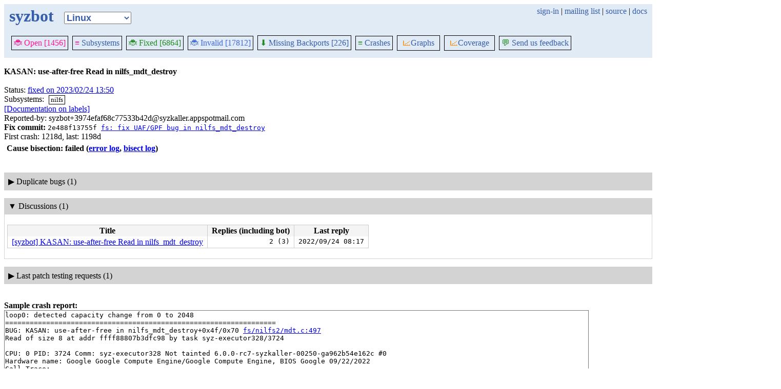

--- FILE ---
content_type: text/html; charset=utf-8
request_url: https://syzkaller.appspot.com/bug?id=db10b79ff0dda70b9a5939921f6f7e0a169fe70f
body_size: 8099
content:


<!doctype html>
<html>
<head>
	
	<link rel="stylesheet" href="/static/style.css"/>
	<script src="/static/common.js"></script>
	
		<script async src="https://www.googletagmanager.com/gtag/js?id=UA-116117799-1"></script>
		<script>
			window.dataLayer = window.dataLayer || [];
			function gtag() { dataLayer.push(arguments); }
			gtag('js', new Date());
			gtag('config', 'UA-116117799-1');
		</script>
	

	<title>KASAN: use-after-free Read in nilfs_mdt_destroy</title>
</head>
<body>
	
	<header id="topbar">
		<table class="position_table">
			<tr>
				<td>
					<h1><a href="/upstream">syzbot</a></h1>
				</td>
				<td class="namespace_td">
					<select class="namespace" onchange="window.location.href = '/' + this.value + '';">
						
							<option value="android-5-10" >Android 5.10</option>
							<option value="android-5-15" >Android 5.15</option>
							<option value="android-54" >Android 5.4</option>
							<option value="android-6-1" >Android 6.1</option>
							<option value="android-6-12" >Android 6.12</option>
							<option value="freebsd" >FreeBSD</option>
							<option value="upstream" selected="1">Linux</option>
							<option value="linux-5.15" >Linux 5.15</option>
							<option value="linux-6.1" >Linux 6.1</option>
							<option value="linux-6.6" >Linux 6.6</option>
							<option value="netbsd" >NetBSD</option>
							<option value="openbsd" >OpenBSD</option>
							<option value="gvisor" >gVisor</option></select>
				</td>
				<td class="search">
					
					
						<a href="https://syzkaller.appspot.com/_ah/conflogin?continue=https://syzkaller.appspot.com/bug%3Fid%3Ddb10b79ff0dda70b9a5939921f6f7e0a169fe70f">sign-in</a> |
					
					<a href="https://groups.google.com/forum/#!forum/syzkaller" target="_blank">mailing list</a> |
					<a href="https://github.com/google/syzkaller" target="_blank">source</a> |
					<a href="https://github.com/google/syzkaller/blob/master/docs/syzbot.md" target="_blank">docs</a>
				</td>
			</tr>
		</table>
		
		<div class="navigation">
			<div class="navigation_tab">
				<a href='/upstream'><span style="color:DeepPink;">🐞 Open [1456]</span></a>
			</div>

			
			<div class="navigation_tab">
				<a href='/upstream/subsystems'><span style="color:DeepPink;">≡</span> Subsystems</a>
			</div>
			

			<div class="navigation_tab">
				<a href='/upstream/fixed'><span style="color:ForestGreen;">🐞 Fixed [6864]</span></a>
			</div>

			<div class="navigation_tab" href='/upstream/invalid'>
				<a href='/upstream/invalid'><span style="color:RoyalBlue;">🐞 Invalid [17812]</span></a>
			</div>

			
			<div class="navigation_tab">
				<a href='/upstream/backports'><span style="color:ForestGreen;">⬇</span> Missing Backports [226]</a>
			</div>
			

			<div class="navigation_tab">
				<a href='/upstream/graph/crashes'><span style="color:ForestGreen;">≡</span> Crashes</a>
			</div>

			<div class="dropdown navigation_tab">
				<button class="dropbtn"><span style="color:DarkOrange;">📈</span>Graphs</button>
				<div class="dropdown-content">
					<a class="navigation_tab"
						href='/upstream/graph/bugs'>Kernel&nbsp;Health</a>
					<a class="navigation_tab"
						href='/upstream/graph/found-bugs'>Bugs/Month</a>
					<a class="navigation_tab"
						href='/upstream/graph/lifetimes'>Bug&nbsp;Lifetimes</a>
					<a class="navigation_tab"
						href='/upstream/graph/fuzzing'>Fuzzing</a>
				</div>
			</div>

			
			<div class="dropdown navigation_tab">
				<button class="dropbtn"><span style="color:DarkOrange;">📈</span>Coverage</button>
				<div class="dropdown-content">
					<a class="navigation_tab"
						href="/upstream/graph/coverage?period=quarter">Total</a>
					<a class="navigation_tab"
						href="/upstream/coverage?period=month">Repo&nbsp;Heatmap</a>
					
						<a class="navigation_tab"
							href="/upstream/coverage/subsystems?period=month">Subsystems&nbsp;Heatmap</a>
					
				</div>
			</div>
			
			
			
			<div class="navigation_tab">
				<a href='mailto:syzkaller@googlegroups.com'><span style="color:ForestGreen;">💬</span> Send us feedback</a>
			</div>
			
		</div>
		
	</header>
	<br>
	


	<b>KASAN: use-after-free Read in nilfs_mdt_destroy</b><br><br>
	Status: <a href="https://groups.google.com/d/msgid/syzkaller-bugs/000000000000117bf405e9321346%40google.com">fixed on 2023/02/24 13:50</a><br>
	
		
			Subsystems: 
				<span class="bug-label"><a href="/upstream/s/nilfs">nilfs</a></span>
		<br>
		
	<a href="https://github.com/google/syzkaller/blob/master/docs/syzbot.md#labels">[Documentation on labels]</a><br>
	
	
	Reported-by: syzbot&#43;3974efaf68c77533b42d@syzkaller.appspotmail.com<br>
	
		<b>Fix commit:</b> 

	<span class="mono">
		
			2e488f13755f
		
		<a href="https://git.kernel.org/pub/scm/linux/kernel/git/torvalds/linux.git/commit/?id=2e488f13755ffbb60f307e991b27024716a33b29">fs: fix UAF/GPF bug in nilfs_mdt_destroy</a>
	</span>

<br>
		
	
	First crash: 1218d, last: 1198d<br>
	
	
	
	<div>
		<div class="bug-bisection-info">

	
	
	
		
			<b>Cause bisection: failed</b>
		
		<b>(<a href="https://syzkaller.appspot.com/x/error.txt?x=17c5fee4880000">error log</a>, <a href="https://syzkaller.appspot.com/x/bisect.txt?x=13c5fee4880000">bisect log</a>)</b><br>
	
	

	
	&nbsp;&nbsp;
	

</div>
		
		<div class="bug-bisection-stop"></div>
	</div>

	
	<div class="collapsible collapsible-hide">
		<div class="head">
			<span class="show-icon">&#9654;</span>
			<span class="hide-icon">&#9660;</span>
			<span>Duplicate bugs (1)</span>
		</div>
		<div class="content">
			


<table class="list_table">
	<thead>
	<tr>
		
		<th><a onclick="return sortTable(this, 'Title', textSort)" href="#">Title</a></th>
		<th>
			<a onclick="return sortTable(this, 'Rank 🛈', numSort)" href="#">Rank</a>
			
<a href="https://github.com/google/syzkaller/blob/master/pkg/report/README.md" title="help" target="_blank" class="info_link">🛈</a>

		</th>
		<th><a onclick="return sortTable(this, 'Repro', reproSort)" href="#">Repro</a></th>
		<th><a onclick="return sortTable(this, 'Cause bisect', textSort)" href="#">Cause bisect</a></th>
		<th><a onclick="return sortTable(this, 'Fix bisect', textSort)" href="#">Fix bisect</a></th>
		<th><a onclick="return sortTable(this, 'Count', numSort)" href="#">Count</a></th>
		<th><a onclick="return sortTable(this, 'Last', timeSort)" href="#">Last</a></th>
		<th><a onclick="return sortTable(this, 'Reported', timeSort)" href="#">Reported</a></th>
		
		
		
			<th><a onclick="return sortTable(this, 'Patched', patchedSort)" href="#">Patched</a></th>
		
		
			<th><a onclick="return sortTable(this, 'Status', textSort)" href="#">Status</a></th>
		
		
	</tr>
	</thead>
	<tbody>
	
		<tr>
			
			<td class="title">
				<a href="/bug?extid=e67c6877ee7e6e68c45a">WARNING: ODEBUG bug in nilfs_mdt_destroy</a>
					<span class="bug-label"><a href="/upstream/s/nilfs">nilfs</a></span>
			</td>
			<td class="stat">-1</td>
			<td class="stat"></td>
			<td class="bisect_status"></td>
			<td class="bisect_status"></td>
			<td class="stat ">4</td>
			<td class="stat">1183d</td>
			<td class="stat">
				
					<a href="https://groups.google.com/d/msgid/syzkaller-bugs/000000000000d3fe2105eae628eb%40google.com">1192d</a>
				
			</td>
			
			
			
				<td class="patched" >0/29</td>
			
			
				<td class="status">
					
						<a href="https://groups.google.com/d/msgid/syzkaller-bugs/000000000000d3fe2105eae628eb%40google.com">closed as dup on 2022/10/13 09:28</a>
					
				</td>
			
			
		</tr>
	
	</tbody>
</table>



			
			
			
			
		</div>
	</div>
	
	<div class="collapsible collapsible-show">
		<div class="head">
			<span class="show-icon">&#9654;</span>
			<span class="hide-icon">&#9660;</span>
			<span>Discussions (1)</span>
		</div>
		<div class="content">
			
			
			

<table class="list_table">
	<thead>
	<tr>
		<th>Title</th>
		<th>Replies (including bot)</th>
		<th>Last reply</th>
	</tr>
	</thead>
	<tbody>
	
		<tr>
			<td><a href="https://lore.kernel.org/all/000000000000117bf405e9321346@google.com/T/">[syzbot] KASAN: use-after-free Read in nilfs_mdt_destroy</a></td>
			<td class="stat">2 (3)</td>
			<td class="stat">2022/09/24 08:17</td>
		</tr>
	
	</tbody>
</table>


			
			
		</div>
	</div>
	
	<div class="collapsible collapsible-hide">
		<div class="head">
			<span class="show-icon">&#9654;</span>
			<span class="hide-icon">&#9660;</span>
			<span>Last patch testing requests (1)</span>
		</div>
		<div class="content">
			
			

	<table class="list_table">
		<caption id="jobs"><a class="plain" href="#jobs"></a></caption>
		<thead>
		<tr>
			
			<th>Created</th>
			<th>Duration</th>
			<th>User</th>
			<th>Patch</th>
			<th>Repo</th>
			
			<th>Result</th>
		</tr>
		</thead>
		<tbody>
		
			<tr>
				
				<td class="time">2022/09/23 09:54</td>
				<td class="time" title="started: 2022/09/23 10:10&#013;finished: 2022/09/23 10:28">
					17m
				</td>
				<td>
					
						konishi.ryusuke@gmail.com
					
				</td>
				<td></td>
				<td class="kernel" title="git://git.kernel.org/pub/scm/linux/kernel/git/viro/vfs.git 2e488f13755ffbb60f307e991b27024716a33b29"><a href="https://git.kernel.org/pub/scm/linux/kernel/git/viro/vfs.git/commit/?id=2e488f13755ffbb60f307e991b27024716a33b29">git://git.kernel.org/pub/scm/linux/kernel/git/viro/vfs.git 2e488f13755ffbb60f307e991b27024716a33b29</a></td>
				
				<td class="result">
					
						<a href="https://syzkaller.appspot.com/x/error.txt?x=16d229d8880000">error</a>
					
					
					
					
					
				</td>
			</tr>
		
		</tbody>
	</table>


			
			
			
		</div>
	</div>
	

	
	<br><b>Sample crash report:</b><br>
	<div id="crash_div"><pre>loop0: detected capacity change from 0 to 2048
==================================================================
BUG: KASAN: use-after-free in nilfs_mdt_destroy+0x4f/0x70 <a href='https://git.kernel.org/pub/scm/linux/kernel/git/torvalds/linux.git/tree/fs/nilfs2/mdt.c?id=a962b54e162c2977ff37905726cab29728380835#n497'>fs/nilfs2/mdt.c:497</a>
Read of size 8 at addr ffff88807b3dfc98 by task syz-executor328/3724

CPU: 0 PID: 3724 Comm: syz-executor328 Not tainted 6.0.0-rc7-syzkaller-00250-ga962b54e162c #0
Hardware name: Google Google Compute Engine/Google Compute Engine, BIOS Google 09/22/2022
Call Trace:
 &lt;TASK&gt;
 __dump_stack <a href='https://git.kernel.org/pub/scm/linux/kernel/git/torvalds/linux.git/tree/lib/dump_stack.c?id=a962b54e162c2977ff37905726cab29728380835#n88'>lib/dump_stack.c:88</a> [inline]
 dump_stack_lvl+0x1b1/0x28e <a href='https://git.kernel.org/pub/scm/linux/kernel/git/torvalds/linux.git/tree/lib/dump_stack.c?id=a962b54e162c2977ff37905726cab29728380835#n106'>lib/dump_stack.c:106</a>
 print_address_description+0x65/0x4b0 <a href='https://git.kernel.org/pub/scm/linux/kernel/git/torvalds/linux.git/tree/mm/kasan/report.c?id=a962b54e162c2977ff37905726cab29728380835#n317'>mm/kasan/report.c:317</a>
 print_report+0x108/0x1f0 <a href='https://git.kernel.org/pub/scm/linux/kernel/git/torvalds/linux.git/tree/mm/kasan/report.c?id=a962b54e162c2977ff37905726cab29728380835#n433'>mm/kasan/report.c:433</a>
 kasan_report+0xc3/0xf0 <a href='https://git.kernel.org/pub/scm/linux/kernel/git/torvalds/linux.git/tree/mm/kasan/report.c?id=a962b54e162c2977ff37905726cab29728380835#n495'>mm/kasan/report.c:495</a>
 nilfs_mdt_destroy+0x4f/0x70 <a href='https://git.kernel.org/pub/scm/linux/kernel/git/torvalds/linux.git/tree/fs/nilfs2/mdt.c?id=a962b54e162c2977ff37905726cab29728380835#n497'>fs/nilfs2/mdt.c:497</a>
 nilfs_free_inode+0x44/0x70 <a href='https://git.kernel.org/pub/scm/linux/kernel/git/torvalds/linux.git/tree/fs/nilfs2/super.c?id=a962b54e162c2977ff37905726cab29728380835#n168'>fs/nilfs2/super.c:168</a>
 i_callback <a href='https://git.kernel.org/pub/scm/linux/kernel/git/torvalds/linux.git/tree/fs/inode.c?id=a962b54e162c2977ff37905726cab29728380835#n249'>fs/inode.c:249</a> [inline]
 alloc_inode <a href='https://git.kernel.org/pub/scm/linux/kernel/git/torvalds/linux.git/tree/fs/inode.c?id=a962b54e162c2977ff37905726cab29728380835#n274'>fs/inode.c:274</a> [inline]
 new_inode_pseudo+0x19a/0x1d0 <a href='https://git.kernel.org/pub/scm/linux/kernel/git/torvalds/linux.git/tree/fs/inode.c?id=a962b54e162c2977ff37905726cab29728380835#n1019'>fs/inode.c:1019</a>
 new_inode+0x25/0x1d0 <a href='https://git.kernel.org/pub/scm/linux/kernel/git/torvalds/linux.git/tree/fs/inode.c?id=a962b54e162c2977ff37905726cab29728380835#n1047'>fs/inode.c:1047</a>
 nilfs_new_inode+0xca/0x8a0 <a href='https://git.kernel.org/pub/scm/linux/kernel/git/torvalds/linux.git/tree/fs/nilfs2/inode.c?id=a962b54e162c2977ff37905726cab29728380835#n334'>fs/nilfs2/inode.c:334</a>
 nilfs_create+0xdc/0x2d0 <a href='https://git.kernel.org/pub/scm/linux/kernel/git/torvalds/linux.git/tree/fs/nilfs2/namei.c?id=a962b54e162c2977ff37905726cab29728380835#n85'>fs/nilfs2/namei.c:85</a>
 vfs_create+0x302/0x490 <a href='https://git.kernel.org/pub/scm/linux/kernel/git/torvalds/linux.git/tree/fs/namei.c?id=a962b54e162c2977ff37905726cab29728380835#n3115'>fs/namei.c:3115</a>
 do_mknodat+0x412/0x6b0 <a href='https://git.kernel.org/pub/scm/linux/kernel/git/torvalds/linux.git/tree/fs/namei.c?id=a962b54e162c2977ff37905726cab29728380835#n3942'>fs/namei.c:3942</a>
 __do_sys_mknod <a href='https://git.kernel.org/pub/scm/linux/kernel/git/torvalds/linux.git/tree/fs/namei.c?id=a962b54e162c2977ff37905726cab29728380835#n3975'>fs/namei.c:3975</a> [inline]
 __se_sys_mknod <a href='https://git.kernel.org/pub/scm/linux/kernel/git/torvalds/linux.git/tree/fs/namei.c?id=a962b54e162c2977ff37905726cab29728380835#n3973'>fs/namei.c:3973</a> [inline]
 __x64_sys_mknod+0x8a/0xa0 <a href='https://git.kernel.org/pub/scm/linux/kernel/git/torvalds/linux.git/tree/fs/namei.c?id=a962b54e162c2977ff37905726cab29728380835#n3973'>fs/namei.c:3973</a>
 do_syscall_x64 <a href='https://git.kernel.org/pub/scm/linux/kernel/git/torvalds/linux.git/tree/arch/x86/entry/common.c?id=a962b54e162c2977ff37905726cab29728380835#n50'>arch/x86/entry/common.c:50</a> [inline]
 do_syscall_64+0x3d/0xb0 <a href='https://git.kernel.org/pub/scm/linux/kernel/git/torvalds/linux.git/tree/arch/x86/entry/common.c?id=a962b54e162c2977ff37905726cab29728380835#n80'>arch/x86/entry/common.c:80</a>
 entry_SYSCALL_64_after_hwframe+0x63/0xcd
RIP: 0033:0x7f293acceb49
Code: ff ff c3 66 2e 0f 1f 84 00 00 00 00 00 0f 1f 40 00 48 89 f8 48 89 f7 48 89 d6 48 89 ca 4d 89 c2 4d 89 c8 4c 8b 4c 24 08 0f 05 &lt;48&gt; 3d 01 f0 ff ff 73 01 c3 48 c7 c1 c0 ff ff ff f7 d8 64 89 01 48
RSP: 002b:00007ffd5c6bd748 EFLAGS: 00000246 ORIG_RAX: 0000000000000085
RAX: ffffffffffffffda RBX: 0000000000000001 RCX: 00007f293acceb49
RDX: 0000000000000701 RSI: 0000000000000000 RDI: 00000000200000c0
RBP: 00007ffd5c6bd770 R08: 0000000000000001 R09: 00007ffd5c6bd780
R10: 0000000000000000 R11: 0000000000000246 R12: 0000000000000003
R13: 00007ffd5c6bd7b0 R14: 00007ffd5c6bd790 R15: 0000000000000036
 &lt;/TASK&gt;

Allocated by task 3615:
 kasan_save_stack <a href='https://git.kernel.org/pub/scm/linux/kernel/git/torvalds/linux.git/tree/mm/kasan/common.c?id=a962b54e162c2977ff37905726cab29728380835#n38'>mm/kasan/common.c:38</a> [inline]
 kasan_set_track <a href='https://git.kernel.org/pub/scm/linux/kernel/git/torvalds/linux.git/tree/mm/kasan/common.c?id=a962b54e162c2977ff37905726cab29728380835#n45'>mm/kasan/common.c:45</a> [inline]
 set_alloc_info <a href='https://git.kernel.org/pub/scm/linux/kernel/git/torvalds/linux.git/tree/mm/kasan/common.c?id=a962b54e162c2977ff37905726cab29728380835#n437'>mm/kasan/common.c:437</a> [inline]
 ____kasan_kmalloc+0xcd/0x100 <a href='https://git.kernel.org/pub/scm/linux/kernel/git/torvalds/linux.git/tree/mm/kasan/common.c?id=a962b54e162c2977ff37905726cab29728380835#n516'>mm/kasan/common.c:516</a>
 kasan_kmalloc <a href='https://git.kernel.org/pub/scm/linux/kernel/git/torvalds/linux.git/tree/include/linux/kasan.h?id=a962b54e162c2977ff37905726cab29728380835#n234'>include/linux/kasan.h:234</a> [inline]
 __kmalloc+0x226/0x370 <a href='https://git.kernel.org/pub/scm/linux/kernel/git/torvalds/linux.git/tree/mm/slub.c?id=a962b54e162c2977ff37905726cab29728380835#n4429'>mm/slub.c:4429</a>
 kmalloc <a href='https://git.kernel.org/pub/scm/linux/kernel/git/torvalds/linux.git/tree/include/linux/slab.h?id=a962b54e162c2977ff37905726cab29728380835#n605'>include/linux/slab.h:605</a> [inline]
 kzalloc <a href='https://git.kernel.org/pub/scm/linux/kernel/git/torvalds/linux.git/tree/include/linux/slab.h?id=a962b54e162c2977ff37905726cab29728380835#n733'>include/linux/slab.h:733</a> [inline]
 nilfs_mdt_init+0x42/0x1c0 <a href='https://git.kernel.org/pub/scm/linux/kernel/git/torvalds/linux.git/tree/fs/nilfs2/mdt.c?id=a962b54e162c2977ff37905726cab29728380835#n451'>fs/nilfs2/mdt.c:451</a>
 nilfs_dat_read+0x136/0x300 <a href='https://git.kernel.org/pub/scm/linux/kernel/git/torvalds/linux.git/tree/fs/nilfs2/dat.c?id=a962b54e162c2977ff37905726cab29728380835#n489'>fs/nilfs2/dat.c:489</a>
 nilfs_load_super_root <a href='https://git.kernel.org/pub/scm/linux/kernel/git/torvalds/linux.git/tree/fs/nilfs2/the_nilfs.c?id=a962b54e162c2977ff37905726cab29728380835#n120'>fs/nilfs2/the_nilfs.c:120</a> [inline]
 load_nilfs+0x4c8/0xfc0 <a href='https://git.kernel.org/pub/scm/linux/kernel/git/torvalds/linux.git/tree/fs/nilfs2/the_nilfs.c?id=a962b54e162c2977ff37905726cab29728380835#n269'>fs/nilfs2/the_nilfs.c:269</a>
 nilfs_fill_super+0x27e/0x5d0 <a href='https://git.kernel.org/pub/scm/linux/kernel/git/torvalds/linux.git/tree/fs/nilfs2/super.c?id=a962b54e162c2977ff37905726cab29728380835#n1059'>fs/nilfs2/super.c:1059</a>
 nilfs_mount+0x613/0x9b0 <a href='https://git.kernel.org/pub/scm/linux/kernel/git/torvalds/linux.git/tree/fs/nilfs2/super.c?id=a962b54e162c2977ff37905726cab29728380835#n1317'>fs/nilfs2/super.c:1317</a>
 legacy_get_tree+0xea/0x180 <a href='https://git.kernel.org/pub/scm/linux/kernel/git/torvalds/linux.git/tree/fs/fs_context.c?id=a962b54e162c2977ff37905726cab29728380835#n610'>fs/fs_context.c:610</a>
 vfs_get_tree+0x88/0x270 <a href='https://git.kernel.org/pub/scm/linux/kernel/git/torvalds/linux.git/tree/fs/super.c?id=a962b54e162c2977ff37905726cab29728380835#n1530'>fs/super.c:1530</a>
 do_new_mount+0x289/0xad0 <a href='https://git.kernel.org/pub/scm/linux/kernel/git/torvalds/linux.git/tree/fs/namespace.c?id=a962b54e162c2977ff37905726cab29728380835#n3040'>fs/namespace.c:3040</a>
 do_mount <a href='https://git.kernel.org/pub/scm/linux/kernel/git/torvalds/linux.git/tree/fs/namespace.c?id=a962b54e162c2977ff37905726cab29728380835#n3383'>fs/namespace.c:3383</a> [inline]
 __do_sys_mount <a href='https://git.kernel.org/pub/scm/linux/kernel/git/torvalds/linux.git/tree/fs/namespace.c?id=a962b54e162c2977ff37905726cab29728380835#n3591'>fs/namespace.c:3591</a> [inline]
 __se_sys_mount+0x2d3/0x3c0 <a href='https://git.kernel.org/pub/scm/linux/kernel/git/torvalds/linux.git/tree/fs/namespace.c?id=a962b54e162c2977ff37905726cab29728380835#n3568'>fs/namespace.c:3568</a>
 do_syscall_x64 <a href='https://git.kernel.org/pub/scm/linux/kernel/git/torvalds/linux.git/tree/arch/x86/entry/common.c?id=a962b54e162c2977ff37905726cab29728380835#n50'>arch/x86/entry/common.c:50</a> [inline]
 do_syscall_64+0x3d/0xb0 <a href='https://git.kernel.org/pub/scm/linux/kernel/git/torvalds/linux.git/tree/arch/x86/entry/common.c?id=a962b54e162c2977ff37905726cab29728380835#n80'>arch/x86/entry/common.c:80</a>
 entry_SYSCALL_64_after_hwframe+0x63/0xcd

The buggy address belongs to the object at ffff88807b3dfc00
 which belongs to the cache kmalloc-512 of size 512
The buggy address is located 152 bytes inside of
 512-byte region [ffff88807b3dfc00, ffff88807b3dfe00)

The buggy address belongs to the physical page:
page:ffffea0001ecf700 refcount:1 mapcount:0 mapping:0000000000000000 index:0xffff88807b3dfc00 pfn:0x7b3dc
head:ffffea0001ecf700 order:2 compound_mapcount:0 compound_pincount:0
flags: 0xfff00000010200(slab|head|node=0|zone=1|lastcpupid=0x7ff)
raw: 00fff00000010200 ffffea0001f5a508 ffffea00009d9a08 ffff888012041c80
raw: ffff88807b3dfc00 0000000000100004 00000001ffffffff 0000000000000000
page dumped because: kasan: bad access detected
page_owner tracks the page as allocated
page last allocated via order 2, migratetype Unmovable, gfp_mask 0xd20c0(__GFP_IO|__GFP_FS|__GFP_NOWARN|__GFP_NORETRY|__GFP_COMP|__GFP_NOMEMALLOC), pid 2974, tgid 2974 (udevadm), ts 13450139530, free_ts 11071765552
 prep_new_page <a href='https://git.kernel.org/pub/scm/linux/kernel/git/torvalds/linux.git/tree/mm/page_alloc.c?id=a962b54e162c2977ff37905726cab29728380835#n2532'>mm/page_alloc.c:2532</a> [inline]
 get_page_from_freelist+0x742/0x7c0 <a href='https://git.kernel.org/pub/scm/linux/kernel/git/torvalds/linux.git/tree/mm/page_alloc.c?id=a962b54e162c2977ff37905726cab29728380835#n4283'>mm/page_alloc.c:4283</a>
 __alloc_pages+0x259/0x560 <a href='https://git.kernel.org/pub/scm/linux/kernel/git/torvalds/linux.git/tree/mm/page_alloc.c?id=a962b54e162c2977ff37905726cab29728380835#n5549'>mm/page_alloc.c:5549</a>
 alloc_slab_page+0x70/0xf0 <a href='https://git.kernel.org/pub/scm/linux/kernel/git/torvalds/linux.git/tree/mm/slub.c?id=a962b54e162c2977ff37905726cab29728380835#n1829'>mm/slub.c:1829</a>
 allocate_slab+0x5e/0x520 <a href='https://git.kernel.org/pub/scm/linux/kernel/git/torvalds/linux.git/tree/mm/slub.c?id=a962b54e162c2977ff37905726cab29728380835#n1974'>mm/slub.c:1974</a>
 new_slab <a href='https://git.kernel.org/pub/scm/linux/kernel/git/torvalds/linux.git/tree/mm/slub.c?id=a962b54e162c2977ff37905726cab29728380835#n2034'>mm/slub.c:2034</a> [inline]
 ___slab_alloc+0x3ee/0xc40 <a href='https://git.kernel.org/pub/scm/linux/kernel/git/torvalds/linux.git/tree/mm/slub.c?id=a962b54e162c2977ff37905726cab29728380835#n3036'>mm/slub.c:3036</a>
 __slab_alloc <a href='https://git.kernel.org/pub/scm/linux/kernel/git/torvalds/linux.git/tree/mm/slub.c?id=a962b54e162c2977ff37905726cab29728380835#n3123'>mm/slub.c:3123</a> [inline]
 slab_alloc_node <a href='https://git.kernel.org/pub/scm/linux/kernel/git/torvalds/linux.git/tree/mm/slub.c?id=a962b54e162c2977ff37905726cab29728380835#n3214'>mm/slub.c:3214</a> [inline]
 slab_alloc <a href='https://git.kernel.org/pub/scm/linux/kernel/git/torvalds/linux.git/tree/mm/slub.c?id=a962b54e162c2977ff37905726cab29728380835#n3256'>mm/slub.c:3256</a> [inline]
 kmem_cache_alloc_trace+0x25f/0x310 <a href='https://git.kernel.org/pub/scm/linux/kernel/git/torvalds/linux.git/tree/mm/slub.c?id=a962b54e162c2977ff37905726cab29728380835#n3287'>mm/slub.c:3287</a>
 kmalloc <a href='https://git.kernel.org/pub/scm/linux/kernel/git/torvalds/linux.git/tree/include/linux/slab.h?id=a962b54e162c2977ff37905726cab29728380835#n600'>include/linux/slab.h:600</a> [inline]
 kzalloc <a href='https://git.kernel.org/pub/scm/linux/kernel/git/torvalds/linux.git/tree/include/linux/slab.h?id=a962b54e162c2977ff37905726cab29728380835#n733'>include/linux/slab.h:733</a> [inline]
 kernfs_fop_open+0x3c4/0xc70 <a href='https://git.kernel.org/pub/scm/linux/kernel/git/torvalds/linux.git/tree/fs/kernfs/file.c?id=a962b54e162c2977ff37905726cab29728380835#n680'>fs/kernfs/file.c:680</a>
 do_dentry_open+0x777/0x1180 <a href='https://git.kernel.org/pub/scm/linux/kernel/git/torvalds/linux.git/tree/fs/open.c?id=a962b54e162c2977ff37905726cab29728380835#n880'>fs/open.c:880</a>
 do_open <a href='https://git.kernel.org/pub/scm/linux/kernel/git/torvalds/linux.git/tree/fs/namei.c?id=a962b54e162c2977ff37905726cab29728380835#n3557'>fs/namei.c:3557</a> [inline]
 path_openat+0x25fc/0x2df0 <a href='https://git.kernel.org/pub/scm/linux/kernel/git/torvalds/linux.git/tree/fs/namei.c?id=a962b54e162c2977ff37905726cab29728380835#n3691'>fs/namei.c:3691</a>
 do_filp_open+0x264/0x4f0 <a href='https://git.kernel.org/pub/scm/linux/kernel/git/torvalds/linux.git/tree/fs/namei.c?id=a962b54e162c2977ff37905726cab29728380835#n3718'>fs/namei.c:3718</a>
 do_sys_openat2+0x124/0x4e0 <a href='https://git.kernel.org/pub/scm/linux/kernel/git/torvalds/linux.git/tree/fs/open.c?id=a962b54e162c2977ff37905726cab29728380835#n1313'>fs/open.c:1313</a>
 do_sys_open <a href='https://git.kernel.org/pub/scm/linux/kernel/git/torvalds/linux.git/tree/fs/open.c?id=a962b54e162c2977ff37905726cab29728380835#n1329'>fs/open.c:1329</a> [inline]
 __do_sys_openat <a href='https://git.kernel.org/pub/scm/linux/kernel/git/torvalds/linux.git/tree/fs/open.c?id=a962b54e162c2977ff37905726cab29728380835#n1345'>fs/open.c:1345</a> [inline]
 __se_sys_openat <a href='https://git.kernel.org/pub/scm/linux/kernel/git/torvalds/linux.git/tree/fs/open.c?id=a962b54e162c2977ff37905726cab29728380835#n1340'>fs/open.c:1340</a> [inline]
 __x64_sys_openat+0x243/0x290 <a href='https://git.kernel.org/pub/scm/linux/kernel/git/torvalds/linux.git/tree/fs/open.c?id=a962b54e162c2977ff37905726cab29728380835#n1340'>fs/open.c:1340</a>
 do_syscall_x64 <a href='https://git.kernel.org/pub/scm/linux/kernel/git/torvalds/linux.git/tree/arch/x86/entry/common.c?id=a962b54e162c2977ff37905726cab29728380835#n50'>arch/x86/entry/common.c:50</a> [inline]
 do_syscall_64+0x3d/0xb0 <a href='https://git.kernel.org/pub/scm/linux/kernel/git/torvalds/linux.git/tree/arch/x86/entry/common.c?id=a962b54e162c2977ff37905726cab29728380835#n80'>arch/x86/entry/common.c:80</a>
 entry_SYSCALL_64_after_hwframe+0x63/0xcd
page last free stack trace:
 reset_page_owner <a href='https://git.kernel.org/pub/scm/linux/kernel/git/torvalds/linux.git/tree/include/linux/page_owner.h?id=a962b54e162c2977ff37905726cab29728380835#n24'>include/linux/page_owner.h:24</a> [inline]
 free_pages_prepare <a href='https://git.kernel.org/pub/scm/linux/kernel/git/torvalds/linux.git/tree/mm/page_alloc.c?id=a962b54e162c2977ff37905726cab29728380835#n1449'>mm/page_alloc.c:1449</a> [inline]
 free_pcp_prepare+0x812/0x900 <a href='https://git.kernel.org/pub/scm/linux/kernel/git/torvalds/linux.git/tree/mm/page_alloc.c?id=a962b54e162c2977ff37905726cab29728380835#n1499'>mm/page_alloc.c:1499</a>
 free_unref_page_prepare <a href='https://git.kernel.org/pub/scm/linux/kernel/git/torvalds/linux.git/tree/mm/page_alloc.c?id=a962b54e162c2977ff37905726cab29728380835#n3380'>mm/page_alloc.c:3380</a> [inline]
 free_unref_page+0x7d/0x5f0 <a href='https://git.kernel.org/pub/scm/linux/kernel/git/torvalds/linux.git/tree/mm/page_alloc.c?id=a962b54e162c2977ff37905726cab29728380835#n3476'>mm/page_alloc.c:3476</a>
 free_contig_range+0xa3/0x160 <a href='https://git.kernel.org/pub/scm/linux/kernel/git/torvalds/linux.git/tree/mm/page_alloc.c?id=a962b54e162c2977ff37905726cab29728380835#n9453'>mm/page_alloc.c:9453</a>
 destroy_args+0xfe/0x91d <a href='https://git.kernel.org/pub/scm/linux/kernel/git/torvalds/linux.git/tree/mm/debug_vm_pgtable.c?id=a962b54e162c2977ff37905726cab29728380835#n1031'>mm/debug_vm_pgtable.c:1031</a>
 debug_vm_pgtable+0x43e/0x497 <a href='https://git.kernel.org/pub/scm/linux/kernel/git/torvalds/linux.git/tree/mm/debug_vm_pgtable.c?id=a962b54e162c2977ff37905726cab29728380835#n1354'>mm/debug_vm_pgtable.c:1354</a>
 do_one_initcall+0x1b9/0x3e0 <a href='https://git.kernel.org/pub/scm/linux/kernel/git/torvalds/linux.git/tree/init/main.c?id=a962b54e162c2977ff37905726cab29728380835#n1296'>init/main.c:1296</a>
 do_initcall_level+0x168/0x218 <a href='https://git.kernel.org/pub/scm/linux/kernel/git/torvalds/linux.git/tree/init/main.c?id=a962b54e162c2977ff37905726cab29728380835#n1369'>init/main.c:1369</a>
 do_initcalls+0x4b/0x8c <a href='https://git.kernel.org/pub/scm/linux/kernel/git/torvalds/linux.git/tree/init/main.c?id=a962b54e162c2977ff37905726cab29728380835#n1385'>init/main.c:1385</a>
 kernel_init_freeable+0x3f1/0x57b <a href='https://git.kernel.org/pub/scm/linux/kernel/git/torvalds/linux.git/tree/init/main.c?id=a962b54e162c2977ff37905726cab29728380835#n1623'>init/main.c:1623</a>
 kernel_init+0x19/0x2b0 <a href='https://git.kernel.org/pub/scm/linux/kernel/git/torvalds/linux.git/tree/init/main.c?id=a962b54e162c2977ff37905726cab29728380835#n1512'>init/main.c:1512</a>
 ret_from_fork+0x1f/0x30 <a href='https://git.kernel.org/pub/scm/linux/kernel/git/torvalds/linux.git/tree/arch/x86/entry/entry_64.S?id=a962b54e162c2977ff37905726cab29728380835#n306'>arch/x86/entry/entry_64.S:306</a>

Memory state around the buggy address:
 ffff88807b3dfb80: fc fc fc fc fc fc fc fc fc fc fc fc fc fc fc fc
 ffff88807b3dfc00: fb fb fb fb fb fb fb fb fb fb fb fb fb fb fb fb
&gt;ffff88807b3dfc80: fb fb fb fb fb fb fb fb fb fb fb fb fb fb fb fb
                            ^
 ffff88807b3dfd00: fb fb fb fb fb fb fb fb fb fb fb fb fb fb fb fb
 ffff88807b3dfd80: fb fb fb fb fb fb fb fb fb fb fb fb fb fb fb fb
==================================================================
</pre></div><br>
	

	

<table class="list_table">
	<caption>Crashes (20):</caption>
		<thead>
		<tr>
			<th><a onclick="return sortTable(this, 'Time', textSort, true)" href="#">Time</a></th>
			<th><a onclick="return sortTable(this, 'Kernel', textSort)" href="#">Kernel</a></th>
			<th><a onclick="return sortTable(this, 'Commit', textSort)" href="#">Commit</a></th>
			<th><a onclick="return sortTable(this, 'Syzkaller', textSort)" href="#">Syzkaller</a></th>
			<th><a onclick="return sortTable(this, 'Config', textSort)" href="#">Config</a></th>
			<th><a onclick="return sortTable(this, 'Log', textSort)" href="#">Log</a></th>
			<th><a onclick="return sortTable(this, 'Report', textSort)" href="#">Report</a></th>
			<th><a onclick="return sortTable(this, 'Syz repro', textSort)" href="#">Syz repro</a></th>
			<th><a onclick="return sortTable(this, 'C repro', textSort)" href="#">C repro</a></th>
			<th><a onclick="return sortTable(this, 'VM info', textSort)" href="#">VM info</a></th>
			<th><a onclick="return sortTable(this, 'Assets', textSort)" href="#">Assets</a> (<a href="https://github.com/google/syzkaller/blob/master/docs/syzbot_assets.md">help?</a>)</th>
			<th><a onclick="return sortTable(this, 'Manager', textSort)" href="#">Manager</a></th>
			<th><a onclick="return sortTable(this, 'Title', textSort)" href="#">Title</a></th>
		</tr>
		</thead>
		<tbody>
		
		<tr>
			<td class="time">2022/10/03 12:05</td>
			<td class="kernel" title="upstream">upstream</td>
			<td class="tag" title="a962b54e162c2977ff37905726cab29728380835 2022/10/02 17:00"><a href="https://git.kernel.org/pub/scm/linux/kernel/git/torvalds/linux.git/log/?id=a962b54e162c2977ff37905726cab29728380835">a962b54e162c</a></td>
			<td class="tag"><a href="https://github.com/google/syzkaller/commits/feb5635181eb12a6e3516172a3f5af06a3bc93e1">feb56351</a></td>
			<td class="config"><a href="/text?tag=KernelConfig&amp;x=ba0d23aa7e1ffaf5">.config</a></td>
			<td class="repro"><a href="/text?tag=CrashLog&amp;x=133ea712880000">strace log</a></td>
			<td class="repro"><a href="/text?tag=CrashReport&amp;x=16e1fa0a880000">report</a></td>
			<td class="repro"><a href="/text?tag=ReproSyz&amp;x=14d2a11f080000">syz</a></td>
			<td class="repro"><a href="/text?tag=ReproC&amp;x=13a3c6b8880000">C</a></td>
			<td class="repro"></td>
			<td class="assets">
				<span class="no-break">[<a href="https://storage.googleapis.com/syzbot-assets/7cf7771c181a/disk-a962b54e.raw.xz">disk image</a>]</span>
			
				<span class="no-break">[<a href="https://storage.googleapis.com/syzbot-assets/dcd5516984d8/vmlinux-a962b54e.xz">vmlinux</a>]</span>
			</td>
			<td class="manager">ci2-upstream-fs</td>
			<td class="manager">KASAN: use-after-free Read in nilfs_mdt_destroy</td>
		</tr>
		
		<tr>
			<td class="time">2022/09/28 10:43</td>
			<td class="kernel" title="upstream">upstream</td>
			<td class="tag" title="46452d3786a82bd732ba73fb308ae5cbe4e1e591 2022/09/27 14:14"><a href="https://git.kernel.org/pub/scm/linux/kernel/git/torvalds/linux.git/log/?id=46452d3786a82bd732ba73fb308ae5cbe4e1e591">46452d3786a8</a></td>
			<td class="tag"><a href="https://github.com/google/syzkaller/commits/75c78242e3cb60e13282fa7040f13832f573320e">75c78242</a></td>
			<td class="config"><a href="/text?tag=KernelConfig&amp;x=755695d26ad09807">.config</a></td>
			<td class="repro"><a href="/text?tag=CrashLog&amp;x=175767ff080000">strace log</a></td>
			<td class="repro"><a href="/text?tag=CrashReport&amp;x=172e6c98880000">report</a></td>
			<td class="repro"><a href="/text?tag=ReproSyz&amp;x=101082ff080000">syz</a></td>
			<td class="repro"><a href="/text?tag=ReproC&amp;x=11c0b138880000">C</a></td>
			<td class="repro"></td>
			<td class="assets"></td>
			<td class="manager">ci-upstream-kasan-gce-root</td>
			<td class="manager">KASAN: use-after-free Read in nilfs_mdt_destroy</td>
		</tr>
		
		<tr>
			<td class="time">2022/09/25 08:47</td>
			<td class="kernel" title="upstream">upstream</td>
			<td class="tag" title="3db61221f4e8f18d1dd6e45dbe9e3702ff2d67ab 2022/09/24 15:27"><a href="https://git.kernel.org/pub/scm/linux/kernel/git/torvalds/linux.git/log/?id=3db61221f4e8f18d1dd6e45dbe9e3702ff2d67ab">3db61221f4e8</a></td>
			<td class="tag"><a href="https://github.com/google/syzkaller/commits/0042f2b4c00ce1ceeaa44a0147909fe3a6f86c5c">0042f2b4</a></td>
			<td class="config"><a href="/text?tag=KernelConfig&amp;x=c221af36f6d1d811">.config</a></td>
			<td class="repro"><a href="/text?tag=CrashLog&amp;x=10cce250880000">strace log</a></td>
			<td class="repro"><a href="/text?tag=CrashReport&amp;x=12c122df080000">report</a></td>
			<td class="repro"><a href="/text?tag=ReproSyz&amp;x=149691e4880000">syz</a></td>
			<td class="repro"><a href="/text?tag=ReproC&amp;x=16e9a098880000">C</a></td>
			<td class="repro"></td>
			<td class="assets"></td>
			<td class="manager">ci2-upstream-fs</td>
			<td class="manager">KASAN: use-after-free Read in nilfs_mdt_destroy</td>
		</tr>
		
		<tr>
			<td class="time">2022/09/24 23:00</td>
			<td class="kernel" title="upstream">upstream</td>
			<td class="tag" title="3db61221f4e8f18d1dd6e45dbe9e3702ff2d67ab 2022/09/24 15:27"><a href="https://git.kernel.org/pub/scm/linux/kernel/git/torvalds/linux.git/log/?id=3db61221f4e8f18d1dd6e45dbe9e3702ff2d67ab">3db61221f4e8</a></td>
			<td class="tag"><a href="https://github.com/google/syzkaller/commits/0042f2b4c00ce1ceeaa44a0147909fe3a6f86c5c">0042f2b4</a></td>
			<td class="config"><a href="/text?tag=KernelConfig&amp;x=c221af36f6d1d811">.config</a></td>
			<td class="repro"><a href="/text?tag=CrashLog&amp;x=12b7c12f080000">strace log</a></td>
			<td class="repro"><a href="/text?tag=CrashReport&amp;x=17d646e4880000">report</a></td>
			<td class="repro"><a href="/text?tag=ReproSyz&amp;x=112ff318880000">syz</a></td>
			<td class="repro"><a href="/text?tag=ReproC&amp;x=138dc4ff080000">C</a></td>
			<td class="repro"></td>
			<td class="assets"></td>
			<td class="manager">ci2-upstream-fs</td>
			<td class="manager">KASAN: use-after-free Read in nilfs_mdt_destroy</td>
		</tr>
		
		<tr>
			<td class="time">2022/09/24 19:34</td>
			<td class="kernel" title="upstream">upstream</td>
			<td class="tag" title="a63f2e7cb1107ab124f80407e5eb8579c04eb7a9 2022/09/23 22:28"><a href="https://git.kernel.org/pub/scm/linux/kernel/git/torvalds/linux.git/log/?id=a63f2e7cb1107ab124f80407e5eb8579c04eb7a9">a63f2e7cb110</a></td>
			<td class="tag"><a href="https://github.com/google/syzkaller/commits/0042f2b4c00ce1ceeaa44a0147909fe3a6f86c5c">0042f2b4</a></td>
			<td class="config"><a href="/text?tag=KernelConfig&amp;x=122d7bd4fc8e0ecb">.config</a></td>
			<td class="repro"><a href="/text?tag=CrashLog&amp;x=11389804880000">strace log</a></td>
			<td class="repro"><a href="/text?tag=CrashReport&amp;x=13d3a2ff080000">report</a></td>
			<td class="repro"><a href="/text?tag=ReproSyz&amp;x=14698a6c880000">syz</a></td>
			<td class="repro"><a href="/text?tag=ReproC&amp;x=13635ee4880000">C</a></td>
			<td class="repro"></td>
			<td class="assets"></td>
			<td class="manager">ci-upstream-kasan-gce-root</td>
			<td class="manager">KASAN: use-after-free Read in nilfs_mdt_destroy</td>
		</tr>
		
		<tr>
			<td class="time">2022/09/24 00:42</td>
			<td class="kernel" title="upstream">upstream</td>
			<td class="tag" title="1707c39ae309bf91965aa6f04d63816a090d90a1 2022/09/23 16:12"><a href="https://git.kernel.org/pub/scm/linux/kernel/git/torvalds/linux.git/log/?id=1707c39ae309bf91965aa6f04d63816a090d90a1">1707c39ae309</a></td>
			<td class="tag"><a href="https://github.com/google/syzkaller/commits/0042f2b4c00ce1ceeaa44a0147909fe3a6f86c5c">0042f2b4</a></td>
			<td class="config"><a href="/text?tag=KernelConfig&amp;x=122d7bd4fc8e0ecb">.config</a></td>
			<td class="repro"><a href="/text?tag=CrashLog&amp;x=15d32754880000">strace log</a></td>
			<td class="repro"><a href="/text?tag=CrashReport&amp;x=15812e38880000">report</a></td>
			<td class="repro"><a href="/text?tag=ReproSyz&amp;x=12a24cff080000">syz</a></td>
			<td class="repro"><a href="/text?tag=ReproC&amp;x=16bcae2f080000">C</a></td>
			<td class="repro"></td>
			<td class="assets"></td>
			<td class="manager">ci-upstream-kasan-gce-root</td>
			<td class="manager">KASAN: use-after-free Read in nilfs_mdt_destroy</td>
		</tr>
		
		<tr>
			<td class="time">2022/09/23 19:04</td>
			<td class="kernel" title="upstream">upstream</td>
			<td class="tag" title="bf682942cd26ce9cd5e87f73ae099b383041e782 2022/09/22 21:43"><a href="https://git.kernel.org/pub/scm/linux/kernel/git/torvalds/linux.git/log/?id=bf682942cd26ce9cd5e87f73ae099b383041e782">bf682942cd26</a></td>
			<td class="tag"><a href="https://github.com/google/syzkaller/commits/0042f2b4c00ce1ceeaa44a0147909fe3a6f86c5c">0042f2b4</a></td>
			<td class="config"><a href="/text?tag=KernelConfig&amp;x=c221af36f6d1d811">.config</a></td>
			<td class="repro"><a href="/text?tag=CrashLog&amp;x=12c25554880000">strace log</a></td>
			<td class="repro"><a href="/text?tag=CrashReport&amp;x=1544e4df080000">report</a></td>
			<td class="repro"><a href="/text?tag=ReproSyz&amp;x=158034df080000">syz</a></td>
			<td class="repro"><a href="/text?tag=ReproC&amp;x=1105fe74880000">C</a></td>
			<td class="repro"></td>
			<td class="assets">
				<span class="no-break">[<a href="https://storage.googleapis.com/syzbot-assets/a27f1315833f/disk-bf682942.raw.xz">disk image</a>]</span>
			
				<span class="no-break">[<a href="https://storage.googleapis.com/syzbot-assets/10067330020a/vmlinux-bf682942.xz">vmlinux</a>]</span>
			</td>
			<td class="manager">ci2-upstream-fs</td>
			<td class="manager">KASAN: use-after-free Read in nilfs_mdt_destroy</td>
		</tr>
		
		<tr>
			<td class="time">2022/09/17 15:55</td>
			<td class="kernel" title="upstream">upstream</td>
			<td class="tag" title="a335366bad1364a07f49df9da1fdfa6d411a5f39 2022/09/16 19:58"><a href="https://git.kernel.org/pub/scm/linux/kernel/git/torvalds/linux.git/log/?id=a335366bad1364a07f49df9da1fdfa6d411a5f39">a335366bad13</a></td>
			<td class="tag"><a href="https://github.com/google/syzkaller/commits/dd9a85ff356d74a765888403f1b70faece9e642b">dd9a85ff</a></td>
			<td class="config"><a href="/text?tag=KernelConfig&amp;x=98a30118ec9215e9">.config</a></td>
			<td class="repro"><a href="/text?tag=CrashLog&amp;x=13af94f8880000">strace log</a></td>
			<td class="repro"><a href="/text?tag=CrashReport&amp;x=146c8ef7080000">report</a></td>
			<td class="repro"><a href="/text?tag=ReproSyz&amp;x=11e17937080000">syz</a></td>
			<td class="repro"><a href="/text?tag=ReproC&amp;x=1570a75d080000">C</a></td>
			<td class="repro"></td>
			<td class="assets"></td>
			<td class="manager">ci-upstream-kasan-gce-root</td>
			<td class="manager">KASAN: use-after-free Read in nilfs_mdt_destroy</td>
		</tr>
		
		<tr>
			<td class="time">2022/10/07 03:08</td>
			<td class="kernel" title="upstream">upstream</td>
			<td class="tag" title="833477fce7a14d43ae4c07f8ddc32fa5119471a2 2022/10/05 19:02"><a href="https://git.kernel.org/pub/scm/linux/kernel/git/torvalds/linux.git/log/?id=833477fce7a14d43ae4c07f8ddc32fa5119471a2">833477fce7a1</a></td>
			<td class="tag"><a href="https://github.com/google/syzkaller/commits/80b58a4201a50d022574c185b387d54b3d442aae">80b58a42</a></td>
			<td class="config"><a href="/text?tag=KernelConfig&amp;x=dd3623e135f4c106">.config</a></td>
			<td class="repro"><a href="/text?tag=CrashLog&amp;x=10c83a1c880000">console log</a></td>
			<td class="repro"><a href="/text?tag=CrashReport&amp;x=117f221a880000">report</a></td>
			<td class="repro"></td>
			<td class="repro"></td>
			<td class="repro"><a href="/text?tag=MachineInfo&amp;x=1d04157c428e186b">info</a></td>
			<td class="assets"></td>
			<td class="manager">ci2-upstream-fs</td>
			<td class="manager">KASAN: use-after-free Read in nilfs_mdt_destroy</td>
		</tr>
		
		<tr>
			<td class="time">2022/10/07 00:28</td>
			<td class="kernel" title="upstream">upstream</td>
			<td class="tag" title="833477fce7a14d43ae4c07f8ddc32fa5119471a2 2022/10/05 19:02"><a href="https://git.kernel.org/pub/scm/linux/kernel/git/torvalds/linux.git/log/?id=833477fce7a14d43ae4c07f8ddc32fa5119471a2">833477fce7a1</a></td>
			<td class="tag"><a href="https://github.com/google/syzkaller/commits/80b58a4201a50d022574c185b387d54b3d442aae">80b58a42</a></td>
			<td class="config"><a href="/text?tag=KernelConfig&amp;x=dd3623e135f4c106">.config</a></td>
			<td class="repro"><a href="/text?tag=CrashLog&amp;x=1457ea82880000">console log</a></td>
			<td class="repro"><a href="/text?tag=CrashReport&amp;x=13e9f61c880000">report</a></td>
			<td class="repro"></td>
			<td class="repro"></td>
			<td class="repro"><a href="/text?tag=MachineInfo&amp;x=ad61c015da489de">info</a></td>
			<td class="assets"></td>
			<td class="manager">ci2-upstream-fs</td>
			<td class="manager">KASAN: use-after-free Read in nilfs_mdt_destroy</td>
		</tr>
		
		<tr>
			<td class="time">2022/10/06 04:37</td>
			<td class="kernel" title="upstream">upstream</td>
			<td class="tag" title="2bca25eaeba6190efbfcb38ed169bd7ee43b5aaf 2022/10/05 02:36"><a href="https://git.kernel.org/pub/scm/linux/kernel/git/torvalds/linux.git/log/?id=2bca25eaeba6190efbfcb38ed169bd7ee43b5aaf">2bca25eaeba6</a></td>
			<td class="tag"><a href="https://github.com/google/syzkaller/commits/2c6543adc4c5a9108455d1e59b0df0d4afc05c99">2c6543ad</a></td>
			<td class="config"><a href="/text?tag=KernelConfig&amp;x=9df203be43a870b5">.config</a></td>
			<td class="repro"><a href="/text?tag=CrashLog&amp;x=12d6b058880000">console log</a></td>
			<td class="repro"><a href="/text?tag=CrashReport&amp;x=1606bc92880000">report</a></td>
			<td class="repro"></td>
			<td class="repro"></td>
			<td class="repro"><a href="/text?tag=MachineInfo&amp;x=571ecdbcc095c214">info</a></td>
			<td class="assets">
				<span class="no-break">[<a href="https://storage.googleapis.com/syzbot-assets/9885e6765755/disk-2bca25ea.raw.xz">disk image</a>]</span>
			
				<span class="no-break">[<a href="https://storage.googleapis.com/syzbot-assets/6e78c91286aa/vmlinux-2bca25ea.xz">vmlinux</a>]</span>
			</td>
			<td class="manager">ci2-upstream-fs</td>
			<td class="manager">KASAN: use-after-free Read in nilfs_mdt_destroy</td>
		</tr>
		
		<tr>
			<td class="time">2022/10/06 04:11</td>
			<td class="kernel" title="upstream">upstream</td>
			<td class="tag" title="2bca25eaeba6190efbfcb38ed169bd7ee43b5aaf 2022/10/05 02:36"><a href="https://git.kernel.org/pub/scm/linux/kernel/git/torvalds/linux.git/log/?id=2bca25eaeba6190efbfcb38ed169bd7ee43b5aaf">2bca25eaeba6</a></td>
			<td class="tag"><a href="https://github.com/google/syzkaller/commits/2c6543adc4c5a9108455d1e59b0df0d4afc05c99">2c6543ad</a></td>
			<td class="config"><a href="/text?tag=KernelConfig&amp;x=9df203be43a870b5">.config</a></td>
			<td class="repro"><a href="/text?tag=CrashLog&amp;x=1633150a880000">console log</a></td>
			<td class="repro"><a href="/text?tag=CrashReport&amp;x=105767ec880000">report</a></td>
			<td class="repro"></td>
			<td class="repro"></td>
			<td class="repro"><a href="/text?tag=MachineInfo&amp;x=a6da1c0ffa6d1bb1">info</a></td>
			<td class="assets">
				<span class="no-break">[<a href="https://storage.googleapis.com/syzbot-assets/9885e6765755/disk-2bca25ea.raw.xz">disk image</a>]</span>
			
				<span class="no-break">[<a href="https://storage.googleapis.com/syzbot-assets/6e78c91286aa/vmlinux-2bca25ea.xz">vmlinux</a>]</span>
			</td>
			<td class="manager">ci2-upstream-fs</td>
			<td class="manager">KASAN: use-after-free Read in nilfs_mdt_destroy</td>
		</tr>
		
		<tr>
			<td class="time">2022/10/05 18:06</td>
			<td class="kernel" title="upstream">upstream</td>
			<td class="tag" title="0326074ff4652329f2a1a9c8685104576bd8d131 2022/10/04 20:38"><a href="https://git.kernel.org/pub/scm/linux/kernel/git/torvalds/linux.git/log/?id=0326074ff4652329f2a1a9c8685104576bd8d131">0326074ff465</a></td>
			<td class="tag"><a href="https://github.com/google/syzkaller/commits/267e3bb1576b2f9fa97ae49305aaaa80768ba385">267e3bb1</a></td>
			<td class="config"><a href="/text?tag=KernelConfig&amp;x=d323d85b1f8a4ed7">.config</a></td>
			<td class="repro"><a href="/text?tag=CrashLog&amp;x=13b253b8880000">console log</a></td>
			<td class="repro"><a href="/text?tag=CrashReport&amp;x=10f684b2880000">report</a></td>
			<td class="repro"></td>
			<td class="repro"></td>
			<td class="repro"><a href="/text?tag=MachineInfo&amp;x=94a202475f739db0">info</a></td>
			<td class="assets">
				<span class="no-break">[<a href="https://storage.googleapis.com/syzbot-assets/c40d70ae7512/disk-0326074f.raw.xz">disk image</a>]</span>
			
				<span class="no-break">[<a href="https://storage.googleapis.com/syzbot-assets/3603ce065271/vmlinux-0326074f.xz">vmlinux</a>]</span>
			</td>
			<td class="manager">ci2-upstream-fs</td>
			<td class="manager">KASAN: use-after-free Read in nilfs_mdt_destroy</td>
		</tr>
		
		<tr>
			<td class="time">2022/10/05 12:54</td>
			<td class="kernel" title="upstream">upstream</td>
			<td class="tag" title="0326074ff4652329f2a1a9c8685104576bd8d131 2022/10/04 20:38"><a href="https://git.kernel.org/pub/scm/linux/kernel/git/torvalds/linux.git/log/?id=0326074ff4652329f2a1a9c8685104576bd8d131">0326074ff465</a></td>
			<td class="tag"><a href="https://github.com/google/syzkaller/commits/267e3bb1576b2f9fa97ae49305aaaa80768ba385">267e3bb1</a></td>
			<td class="config"><a href="/text?tag=KernelConfig&amp;x=d323d85b1f8a4ed7">.config</a></td>
			<td class="repro"><a href="/text?tag=CrashLog&amp;x=14cb6d24880000">console log</a></td>
			<td class="repro"><a href="/text?tag=CrashReport&amp;x=1776f484880000">report</a></td>
			<td class="repro"></td>
			<td class="repro"></td>
			<td class="repro"><a href="/text?tag=MachineInfo&amp;x=9a0987d4578de480">info</a></td>
			<td class="assets">
				<span class="no-break">[<a href="https://storage.googleapis.com/syzbot-assets/c40d70ae7512/disk-0326074f.raw.xz">disk image</a>]</span>
			
				<span class="no-break">[<a href="https://storage.googleapis.com/syzbot-assets/3603ce065271/vmlinux-0326074f.xz">vmlinux</a>]</span>
			</td>
			<td class="manager">ci2-upstream-fs</td>
			<td class="manager">KASAN: use-after-free Read in nilfs_mdt_destroy</td>
		</tr>
		
		<tr>
			<td class="time">2022/10/03 19:03</td>
			<td class="kernel" title="upstream">upstream</td>
			<td class="tag" title="4fe89d07dcc2804c8b562f6c7896a45643d34b2f 2022/10/02 21:09"><a href="https://git.kernel.org/pub/scm/linux/kernel/git/torvalds/linux.git/log/?id=4fe89d07dcc2804c8b562f6c7896a45643d34b2f">4fe89d07dcc2</a></td>
			<td class="tag"><a href="https://github.com/google/syzkaller/commits/feb5635181eb12a6e3516172a3f5af06a3bc93e1">feb56351</a></td>
			<td class="config"><a href="/text?tag=KernelConfig&amp;x=48b99eaecc2b324f">.config</a></td>
			<td class="repro"><a href="/text?tag=CrashLog&amp;x=115ae114880000">console log</a></td>
			<td class="repro"><a href="/text?tag=CrashReport&amp;x=15419148880000">report</a></td>
			<td class="repro"></td>
			<td class="repro"></td>
			<td class="repro"><a href="/text?tag=MachineInfo&amp;x=9a0987d4578de480">info</a></td>
			<td class="assets">
				<span class="no-break">[<a href="https://storage.googleapis.com/syzbot-assets/ce1d9b74a5e0/disk-4fe89d07.raw.xz">disk image</a>]</span>
			
				<span class="no-break">[<a href="https://storage.googleapis.com/syzbot-assets/06e7c02fa7ba/vmlinux-4fe89d07.xz">vmlinux</a>]</span>
			</td>
			<td class="manager">ci2-upstream-fs</td>
			<td class="manager">KASAN: use-after-free Read in nilfs_mdt_destroy</td>
		</tr>
		
		<tr>
			<td class="time">2022/10/03 10:49</td>
			<td class="kernel" title="upstream">upstream</td>
			<td class="tag" title="a962b54e162c2977ff37905726cab29728380835 2022/10/02 17:00"><a href="https://git.kernel.org/pub/scm/linux/kernel/git/torvalds/linux.git/log/?id=a962b54e162c2977ff37905726cab29728380835">a962b54e162c</a></td>
			<td class="tag"><a href="https://github.com/google/syzkaller/commits/feb5635181eb12a6e3516172a3f5af06a3bc93e1">feb56351</a></td>
			<td class="config"><a href="/text?tag=KernelConfig&amp;x=ba0d23aa7e1ffaf5">.config</a></td>
			<td class="repro"><a href="/text?tag=CrashLog&amp;x=140025c0880000">console log</a></td>
			<td class="repro"><a href="/text?tag=CrashReport&amp;x=16e87282880000">report</a></td>
			<td class="repro"></td>
			<td class="repro"></td>
			<td class="repro"><a href="/text?tag=MachineInfo&amp;x=1d04157c428e186b">info</a></td>
			<td class="assets">
				<span class="no-break">[<a href="https://storage.googleapis.com/syzbot-assets/7cf7771c181a/disk-a962b54e.raw.xz">disk image</a>]</span>
			
				<span class="no-break">[<a href="https://storage.googleapis.com/syzbot-assets/dcd5516984d8/vmlinux-a962b54e.xz">vmlinux</a>]</span>
			</td>
			<td class="manager">ci2-upstream-fs</td>
			<td class="manager">KASAN: use-after-free Read in nilfs_mdt_destroy</td>
		</tr>
		
		<tr>
			<td class="time">2022/10/03 01:08</td>
			<td class="kernel" title="upstream">upstream</td>
			<td class="tag" title="a962b54e162c2977ff37905726cab29728380835 2022/10/02 17:00"><a href="https://git.kernel.org/pub/scm/linux/kernel/git/torvalds/linux.git/log/?id=a962b54e162c2977ff37905726cab29728380835">a962b54e162c</a></td>
			<td class="tag"><a href="https://github.com/google/syzkaller/commits/feb5635181eb12a6e3516172a3f5af06a3bc93e1">feb56351</a></td>
			<td class="config"><a href="/text?tag=KernelConfig&amp;x=ba0d23aa7e1ffaf5">.config</a></td>
			<td class="repro"><a href="/text?tag=CrashLog&amp;x=10d94dc0880000">console log</a></td>
			<td class="repro"><a href="/text?tag=CrashReport&amp;x=13f12148880000">report</a></td>
			<td class="repro"></td>
			<td class="repro"></td>
			<td class="repro"><a href="/text?tag=MachineInfo&amp;x=6cf8bf6f2382a9d8">info</a></td>
			<td class="assets">
				<span class="no-break">[<a href="https://storage.googleapis.com/syzbot-assets/7cf7771c181a/disk-a962b54e.raw.xz">disk image</a>]</span>
			
				<span class="no-break">[<a href="https://storage.googleapis.com/syzbot-assets/dcd5516984d8/vmlinux-a962b54e.xz">vmlinux</a>]</span>
			</td>
			<td class="manager">ci2-upstream-fs</td>
			<td class="manager">KASAN: use-after-free Read in nilfs_mdt_destroy</td>
		</tr>
		
		<tr>
			<td class="time">2022/10/01 16:12</td>
			<td class="kernel" title="upstream">upstream</td>
			<td class="tag" title="ffb4d94b4314655cea60ab7962756e6bab72fc7e 2022/09/30 23:25"><a href="https://git.kernel.org/pub/scm/linux/kernel/git/torvalds/linux.git/log/?id=ffb4d94b4314655cea60ab7962756e6bab72fc7e">ffb4d94b4314</a></td>
			<td class="tag"><a href="https://github.com/google/syzkaller/commits/feb5635181eb12a6e3516172a3f5af06a3bc93e1">feb56351</a></td>
			<td class="config"><a href="/text?tag=KernelConfig&amp;x=ba0d23aa7e1ffaf5">.config</a></td>
			<td class="repro"><a href="/text?tag=CrashLog&amp;x=165007c4880000">console log</a></td>
			<td class="repro"><a href="/text?tag=CrashReport&amp;x=150a2cf4880000">report</a></td>
			<td class="repro"></td>
			<td class="repro"></td>
			<td class="repro"><a href="/text?tag=MachineInfo&amp;x=20dcb6ab1f3c6e12">info</a></td>
			<td class="assets">
				<span class="no-break">[<a href="https://storage.googleapis.com/syzbot-assets/b74f52232e47/disk-ffb4d94b.raw.xz">disk image</a>]</span>
			
				<span class="no-break">[<a href="https://storage.googleapis.com/syzbot-assets/b09212ee600a/vmlinux-ffb4d94b.xz">vmlinux</a>]</span>
			</td>
			<td class="manager">ci2-upstream-fs</td>
			<td class="manager">KASAN: use-after-free Read in nilfs_mdt_destroy</td>
		</tr>
		
		<tr>
			<td class="time">2022/09/30 22:19</td>
			<td class="kernel" title="upstream">upstream</td>
			<td class="tag" title="70575e77839f4c5337ce2653b39b86bb365a870e 2022/09/30 16:41"><a href="https://git.kernel.org/pub/scm/linux/kernel/git/torvalds/linux.git/log/?id=70575e77839f4c5337ce2653b39b86bb365a870e">70575e77839f</a></td>
			<td class="tag"><a href="https://github.com/google/syzkaller/commits/feb5635181eb12a6e3516172a3f5af06a3bc93e1">feb56351</a></td>
			<td class="config"><a href="/text?tag=KernelConfig&amp;x=ba0d23aa7e1ffaf5">.config</a></td>
			<td class="repro"><a href="/text?tag=CrashLog&amp;x=102f3904880000">console log</a></td>
			<td class="repro"><a href="/text?tag=CrashReport&amp;x=133cbf38880000">report</a></td>
			<td class="repro"></td>
			<td class="repro"></td>
			<td class="repro"><a href="/text?tag=MachineInfo&amp;x=9755ae5bbaa4a7bd">info</a></td>
			<td class="assets">
				<span class="no-break">[<a href="https://storage.googleapis.com/syzbot-assets/d99310e4b1b7/disk-70575e77.raw.xz">disk image</a>]</span>
			
				<span class="no-break">[<a href="https://storage.googleapis.com/syzbot-assets/ef3a5647354c/vmlinux-70575e77.xz">vmlinux</a>]</span>
			</td>
			<td class="manager">ci2-upstream-fs</td>
			<td class="manager">KASAN: use-after-free Read in nilfs_mdt_destroy</td>
		</tr>
		
		<tr>
			<td class="time">2022/09/29 03:47</td>
			<td class="kernel" title="upstream">upstream</td>
			<td class="tag" title="49c13ed0316d55d73f1c81c66a7e2abd743f9ae6 2022/09/27 23:49"><a href="https://git.kernel.org/pub/scm/linux/kernel/git/torvalds/linux.git/log/?id=49c13ed0316d55d73f1c81c66a7e2abd743f9ae6">49c13ed0316d</a></td>
			<td class="tag"><a href="https://github.com/google/syzkaller/commits/a41a2080e3ec52c9f7bd25156b59666dcfab13e5">a41a2080</a></td>
			<td class="config"><a href="/text?tag=KernelConfig&amp;x=ba0d23aa7e1ffaf5">.config</a></td>
			<td class="repro"><a href="/text?tag=CrashLog&amp;x=17b91a98880000">console log</a></td>
			<td class="repro"><a href="/text?tag=CrashReport&amp;x=158f6bdf080000">report</a></td>
			<td class="repro"></td>
			<td class="repro"></td>
			<td class="repro"><a href="/text?tag=MachineInfo&amp;x=94a202475f739db0">info</a></td>
			<td class="assets">
				<span class="no-break">[<a href="https://storage.googleapis.com/syzbot-assets/418654aab051/disk-49c13ed0.raw.xz">disk image</a>]</span>
			
				<span class="no-break">[<a href="https://storage.googleapis.com/syzbot-assets/49c501fc7ae3/vmlinux-49c13ed0.xz">vmlinux</a>]</span>
			</td>
			<td class="manager">ci2-upstream-fs</td>
			<td class="manager">KASAN: use-after-free Read in nilfs_mdt_destroy</td>
		</tr>
		
		</tbody>
</table>
<i>* <s>Struck through</s> repros no longer work on HEAD.</i>


</body>
</html>
